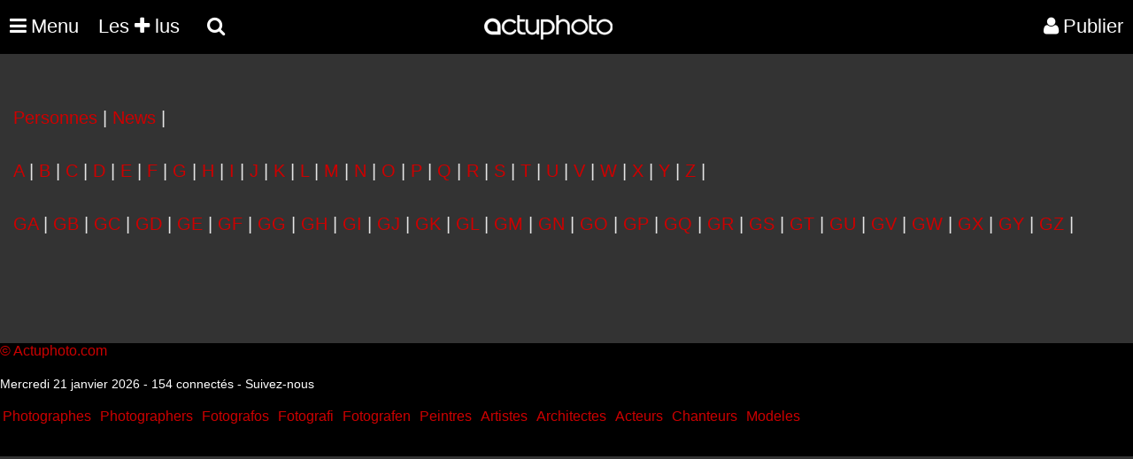

--- FILE ---
content_type: text/html; charset=UTF-8
request_url: https://actuphoto.com/sitemap/news/GZ/
body_size: 1831
content:
  <!DOCTYPE HTML>
<html lang="fr" oncontextmenu="return false" ondragstart="return false" onselectstart="return false">
<head>
<title>Sitemap News GZ </title>
﻿<meta charset="utf-8"/>
<link rel="Shortcut Icon" type="image/ico" href="https://actuphoto.com/img/favicon.ico">
<meta name="viewport" content="width=device-width, initial-scale=1"><script src="https://actuphoto.com/js/jquery-3.6.4.slim.min.js"></script>
<script src="https://actuphoto.com/js/fonctions.js"></script>﻿<link rel="canonical" href="https://actuphoto.com"/>
<link type="text/css" rel="stylesheet" href="https://actuphoto.com/css/about.css" />

</head>
<body ondragstart="return(false);">
<header>
    <nav> 
	  <div class="logo"><a href="https://actuphoto.com/">
			<img src="https://actuphoto.com/img/logo.png" title="Actualité photographique par Actuphoto"/>		  </a>
	</div>
	
	    <nav id="menu">
    <ul class="mobile-nav" id="mobile">
	<li class="menu-item menuhoclr"><a href="javascript:;" id="nav-icon" class="menu-btn menu-link"><i class="fa fa-times fa-2" aria-hidden="true"></i></a></li>
				<li class="menu-item"><a href="https://actuphoto.com/expositions-photo/" >Expositions</a></li>
		<li class="menu-item"><a href="https://actuphoto.com/photographes/">Photographes</a></li>
		<li class="menu-item"><a href="https://actuphoto.com/concours-photo/" >Concours photo</a></li>
		<li class="menu-item"><a href="https://actuphoto.com/interviews/">Interviews</a></li>
		<li class="menu-item"><a href="https://actuphoto.com/chroniques/">Chroniques</a></li>
		<li class="menuhoclr menuspace"></li>
		<li class="menu-item"><a href="https://actuphoto.com/apropos/qui-sommes-nous.html" class="sous_menu" rel="nofollow">À propos</a></li>
		<li class="menu-item"><a href="https://actuphoto.com/apropos/aide" class="sous_menu" >Nous contacter</a></li>

		<li class="menuhoclr menuspace"></li>
		<li class="menu-item menuhoclr">
<a href="https://www.facebook.com/pages/Actuphoto/187796517437" class="tip blanc socialmenu" rel="nofollow"><i class="fa fa-facebook fa-1"></i></a>
<a href="https://twitter.com/actuphoto" class="tip blanc socialmenu" rel="nofollow"><i class="fa fa-twitter fa-1"></i></a>
<a href="https://plus.google.com/+actuphoto" class="tip blanc socialmenu" rel="nofollow"><i class="fa fa-google-plus fa-1"></i></a>
<li class="menuhoclr menuspace"></li>
<li class="menuhoclr menuspace"></li>
<a href="https://actuphoto.com/sitemap/personnes/" class="tip blanc socialmenu" rel="nofollow" ><i class="fa fa-sitemap fa-1"></i><span>Sitemap</span></a>
</li>
				
    </ul>
</nav>
	
      <ul>
        <li><a href="javascript:;" id="nav-icon" class="menu-btn menu-link"><i class="fa fa-bars fa-2"></i><div class="menumobile">Menu</div> </a>
		<ul>
					
			</li>				
		  </ul>

		  
<li><a href="https://actuphoto.com/top/"> Les <i class="fa fa-plus fa-1"></i> lus</a></li>
		  	
<div id="sb-search" class="sb-search">
						<form method="post" action="search.php">
							<input class="sb-search-input" autocomplete="off" onfocus="this.placeholder = 'Rechercher une actualité, exposition, photographe, lieu...'" onblur="this.placeholder = 'Rechercher une actualité, exposition, photographe, lieu...'" value="" placeholder="Rechercher une actualité, exposition, photographe, lieu..." name="rechercher" type="text" name="search" id="search">
							<input class="sb-search-submit" type="submit" value="">
							<span class="sb-icon-search"><i class="fa fa-search"></i> <div class="searchmobile"></div></span>
						</form>
</div>




<li id="profil_account"><a href="https://actuphoto.com/connexion/" rel="nofollow"><i class="fa fa-user"></i><div class="registermobile">Publier</div></a></li>
 </ul>
    </nav>
</header><div id="Middlev">
<br><br>
<a href="https://actuphoto.com/sitemap/personnes/">Personnes</a> |
<a href="https://actuphoto.com/sitemap/news/">News</a> |
<br><br>
<a href="https://actuphoto.com/sitemap/news/A/">A</a> | <a href="https://actuphoto.com/sitemap/news/B/">B</a> | <a href="https://actuphoto.com/sitemap/news/C/">C</a> | <a href="https://actuphoto.com/sitemap/news/D/">D</a> | <a href="https://actuphoto.com/sitemap/news/E/">E</a> | <a href="https://actuphoto.com/sitemap/news/F/">F</a> | <a href="https://actuphoto.com/sitemap/news/G/">G</a> | <a href="https://actuphoto.com/sitemap/news/H/">H</a> | <a href="https://actuphoto.com/sitemap/news/I/">I</a> | <a href="https://actuphoto.com/sitemap/news/J/">J</a> | <a href="https://actuphoto.com/sitemap/news/K/">K</a> | <a href="https://actuphoto.com/sitemap/news/L/">L</a> | <a href="https://actuphoto.com/sitemap/news/M/">M</a> | <a href="https://actuphoto.com/sitemap/news/N/">N</a> | <a href="https://actuphoto.com/sitemap/news/O/">O</a> | <a href="https://actuphoto.com/sitemap/news/P/">P</a> | <a href="https://actuphoto.com/sitemap/news/Q/">Q</a> | <a href="https://actuphoto.com/sitemap/news/R/">R</a> | <a href="https://actuphoto.com/sitemap/news/S/">S</a> | <a href="https://actuphoto.com/sitemap/news/T/">T</a> | <a href="https://actuphoto.com/sitemap/news/U/">U</a> | <a href="https://actuphoto.com/sitemap/news/V/">V</a> | <a href="https://actuphoto.com/sitemap/news/W/">W</a> | <a href="https://actuphoto.com/sitemap/news/X/">X</a> | <a href="https://actuphoto.com/sitemap/news/Y/">Y</a> | <a href="https://actuphoto.com/sitemap/news/Z/">Z</a> | <br><br><a href="https://actuphoto.com/sitemap/news/GA/">GA</a> | <a href="https://actuphoto.com/sitemap/news/GB/">GB</a> | <a href="https://actuphoto.com/sitemap/news/GC/">GC</a> | <a href="https://actuphoto.com/sitemap/news/GD/">GD</a> | <a href="https://actuphoto.com/sitemap/news/GE/">GE</a> | <a href="https://actuphoto.com/sitemap/news/GF/">GF</a> | <a href="https://actuphoto.com/sitemap/news/GG/">GG</a> | <a href="https://actuphoto.com/sitemap/news/GH/">GH</a> | <a href="https://actuphoto.com/sitemap/news/GI/">GI</a> | <a href="https://actuphoto.com/sitemap/news/GJ/">GJ</a> | <a href="https://actuphoto.com/sitemap/news/GK/">GK</a> | <a href="https://actuphoto.com/sitemap/news/GL/">GL</a> | <a href="https://actuphoto.com/sitemap/news/GM/">GM</a> | <a href="https://actuphoto.com/sitemap/news/GN/">GN</a> | <a href="https://actuphoto.com/sitemap/news/GO/">GO</a> | <a href="https://actuphoto.com/sitemap/news/GP/">GP</a> | <a href="https://actuphoto.com/sitemap/news/GQ/">GQ</a> | <a href="https://actuphoto.com/sitemap/news/GR/">GR</a> | <a href="https://actuphoto.com/sitemap/news/GS/">GS</a> | <a href="https://actuphoto.com/sitemap/news/GT/">GT</a> | <a href="https://actuphoto.com/sitemap/news/GU/">GU</a> | <a href="https://actuphoto.com/sitemap/news/GV/">GV</a> | <a href="https://actuphoto.com/sitemap/news/GW/">GW</a> | <a href="https://actuphoto.com/sitemap/news/GX/">GX</a> | <a href="https://actuphoto.com/sitemap/news/GY/">GY</a> | <a href="https://actuphoto.com/sitemap/news/GZ/">GZ</a> | <br><br><br><ul></ul><br><br></div>
<script async src="https://actuphoto.com/js/preloding.js"></script>
<script async src="https://actuphoto.com/js/classie.js"></script>
<script  src="https://actuphoto.com/js/uisearch.js"></script>
<script async src="https://actuphoto.com/js/backtop.js"></script>
<footer>
<div class="rowfooter">
    <a href="https://wekio.com" title="Création site internet - Créer un site">©</a> <a href="https://actuphoto.com" title="Actualité photographie">Actuphoto.com</a> Actualité photographique

	<p>Mercredi 21 janvier 2026 - 154 connectés - <a href="https://linkeyo.com/actuphoto" title="Suivez nous" style="color:white;">Suivez-nous</a></p>
      <ul style="padding-left:0!important;max-width: none!important;">
		<li><a href="https://fr.photographes.com/" title="Création site pour photographe">Photographes</a></li>
		<li><a href="https://photographers.pro" title="Photographers">Photographers</a></li>
		<li><a href="https://fotografos.com" title="Fotografos">Fotografos</a></li>
		<li><a href="https://fotografi.com" title="Fotografi">Fotografi</a></li>
		<li><a href="https://fotografen.com" title="Fotografen">Fotografen</a></li>
		<li><a href="https://peintres.org" title="Création site pour peintre">Peintres</a></li>
		<li><a href="https://artistes.com" title="Création site pour artiste">Artistes</a></li>
		<li><a href="https://architectes.me" title="Création site pour architecte">Architectes</a></li>
		<li><a href="https://acteurs.com" title="Création site pour acteur">Acteurs</a></li>
		<li><a href="https://chanteurs.com" title="Création site pour chanteur">Chanteurs</a></li>
		<li><a href="https://modeles.pro" title="Création site pour modèle">Modeles</a></li>
      </ul><br><br>
</div>

<a href="#0" class="cd-top">Top</a>
</footer><!--[if (IE)]></div><![endif]-->
<!-- CACHE -->
</body></html>

--- FILE ---
content_type: text/css
request_url: https://actuphoto.com/css/about.css
body_size: 422
content:
@import "form.css"; 
@import "erreur.css"; 
@import "menu.css";
@import "basic.css";


body{
background-color:#333;
}
.mil_header{
width:100%;
min-width: 550px;
max-width: 1290px;
padding-left:15px;
margin:50px auto 0;
}
.top_header {
box-sizing: border-box;
height: 450px;
transition: opacity 1s ease 0s;
width: 100%;
z-index: 2;
margin: -14px 0 35px;
}
h1 {
color: #fff;

font-size: 60px;
font-weight: bold;
text-shadow:1px 1px 0 rgba(0, 0, 0, 0.7);
margin: 30px 0;
text-align:center;
text-transform: uppercase;
}
#Middlev{
color: #e5e5e5;

font-size: 20px;
padding-left: 15px;
padding-right:15px;
font-weight: 100;
line-height: 1.5;
}
h2{

font-size: 22px;
line-height: 1.5;
color:#e5e5e5;
font-weight: 100;
margin-bottom: 45px;
text-align:center;
}
h3{

font-size: 26px;
line-height: 1.5;
color:#e5e5e5;
font-weight: 600;
margin-bottom: 25px;
}

.faq_question{

font-size: 24px;
color:#fff;
font-weight: 600;
line-height: 1.8;
margin-bottom:15px;
background-color: #222;
padding:10px;
}
dd a {
color: #FFFFFF;

font-size: 20px;
font-weight: 100;
text-decoration: underline;
line-height: 1.5;}
dd {
color: #FFFFFF;

font-size: 20px;
font-weight: 100;
line-height: 1.5;
margin-bottom: 50px;
}

--- FILE ---
content_type: text/css
request_url: https://actuphoto.com/css/erreur.css
body_size: 81
content:
.info, .success, .warning, .error, .validation {
left: 0;
margin: 50px 0 auto;
position: absolute;
text-align: center;
top: 0;
width: 100%;
padding:25px;
font-size: 19px;
font-weight: 100;
line-height: 1.5;
z-index: 1000;
}
.info {
color: #00529B;
background-color: rgba(189, 229, 248, 0.96);
}
.success {
color: #4F8A10;
background-color: rgba(223, 242, 191, 0.96);
}
.warning {
color: #9F6000;
background-color: rgba(254, 239, 179, 0.96);
}
.error {
color: #fff;
background-color: rgba(204, 0, 0, 0.96);
}



    

--- FILE ---
content_type: application/javascript
request_url: https://actuphoto.com/js/fonctions.js
body_size: 559
content:
$(document).ready(function () {
$('.signin-link').click(function () {
        if ($('#signin-dropdown').is(":visible")) {
            $('#signin-dropdown').hide()
        } else {
            $('#signin-dropdown').show()
        }
		return false;
    });
	$('#signin-dropdown').click(function(e) {
        e.stopPropagation();
    });
    $(document).click(function() {
        $('#signin-dropdown').hide();
    });
});

function GereChkbox(conteneur, a_faire) {
var blnEtat=null;
var Chckbox = document.getElementById(conteneur).firstChild;
	while (Chckbox!=null) {
		if (Chckbox.nodeName=="INPUT")
			if (Chckbox.getAttribute("type")=="checkbox") {
				blnEtat = (a_faire=='0') ? false : (a_faire=='1') ? true : (document.getElementById(Chckbox.getAttribute("id")).checked) ? false : true;
				document.getElementById(Chckbox.getAttribute("id")).checked=blnEtat;
			}
		Chckbox = Chckbox.nextSibling;
	}
}

function affi(element){
     if(document.getElementById(element).style.display == 'block')
     {
       document.getElementById(element).style.display = 'none';
     }
     else
     {
      
       document.getElementById(element).style.display = 'block';
     }
}

function reEnable(){
return true
}
document.oncontextmenu=new Function ("return false")
if (window.sidebar){
document.onmousedown=disableselect
document.onclick=reEnable
}

function noselection(target){

if (typeof target.onselectstart!="undefined")

    target.onselectstart=function(){return false}

else if (typeof target.style.MozUserSelect!="undefined")

    target.style.MozUserSelect="none"

else

    target.onmousedown=function(){return false}

target.style.cursor = "default"

}